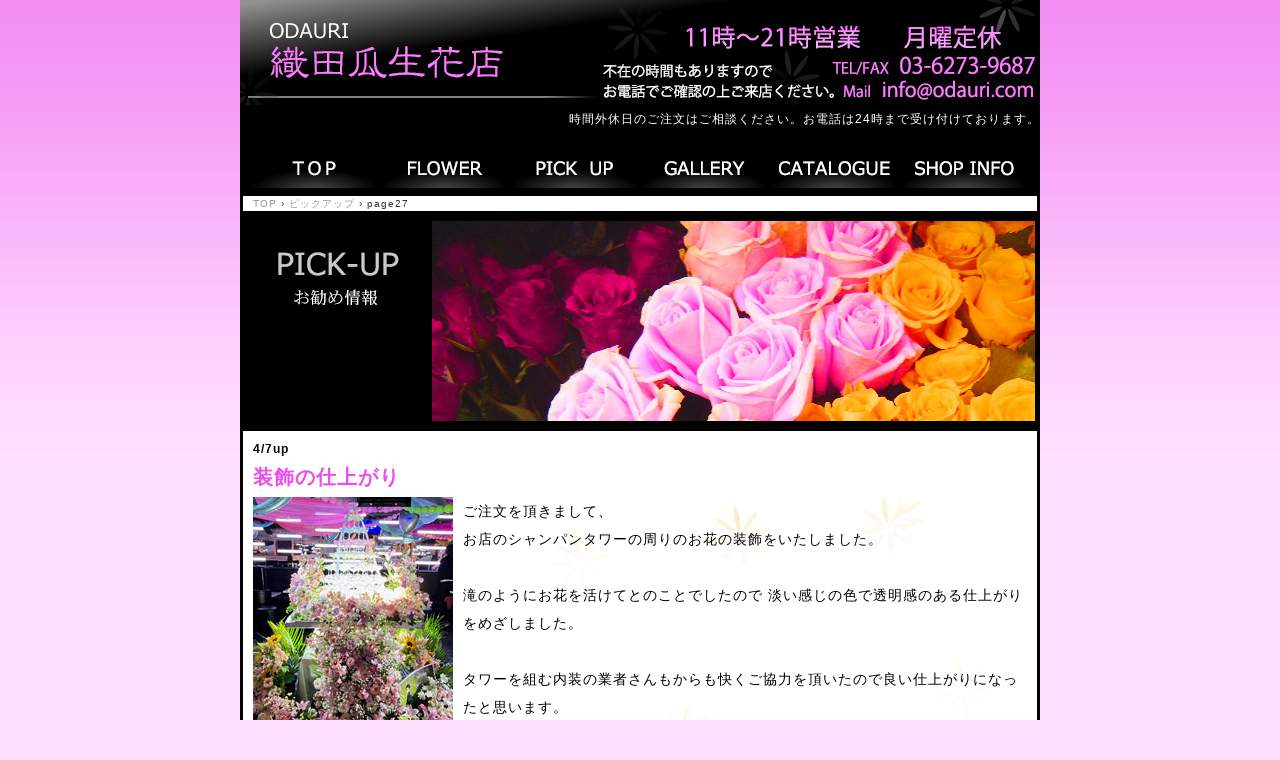

--- FILE ---
content_type: text/html
request_url: http://odauri.com/pickup/pick27.html
body_size: 11980
content:
<!doctype html>
<html><!-- InstanceBegin template="/Templates/temp_2.dwt" codeOutsideHTMLIsLocked="false" -->
<head>
<meta charset="utf-8">
<!-- InstanceBeginEditable name="doctitle" -->
<title>織田瓜生花店 【花束、アレンジ、鉢植え、観葉植物、スタンド花、店内装飾、ウェディングブーケ等】</title>
<!-- InstanceEndEditable -->
<meta name="keywords" content="織田瓜生花店,新宿,花屋,フラワーショップ,スタンド花,花束">
<meta name="description" content="新宿区北新宿の花屋 織田瓜生花店の店舗案内サイト。JR大久保駅より徒歩約3分、JR新大久保駅より徒歩約6分、大久保通りに面した駅チカの生花店です。長持ちするお花や豪華なバラを中心に揃え、お客様のオーダーを大切にしてお作りさせていただきます。">
<meta name="viewport" content="width=900">
    
<!--fav-->   
<link rel="icon" href="../common/images/top/favicon_1.ico" />
<!--CSS-->
<link href="../common/css/cssreset.css" rel="stylesheet" type="text/css">
<link href="../common/css/style_a1.css" rel="stylesheet" type="text/css">
<script type="text/javascript">
function MM_swapImgRestore() { //v3.0
  var i,x,a=document.MM_sr; for(i=0;a&&i<a.length&&(x=a[i])&&x.oSrc;i++) x.src=x.oSrc;
}
function MM_preloadImages() { //v3.0
  var d=document; if(d.images){ if(!d.MM_p) d.MM_p=new Array();
    var i,j=d.MM_p.length,a=MM_preloadImages.arguments; for(i=0; i<a.length; i++)
    if (a[i].indexOf("#")!=0){ d.MM_p[j]=new Image; d.MM_p[j++].src=a[i];}}
}

function MM_findObj(n, d) { //v4.01
  var p,i,x;  if(!d) d=document; if((p=n.indexOf("?"))>0&&parent.frames.length) {
    d=parent.frames[n.substring(p+1)].document; n=n.substring(0,p);}
  if(!(x=d[n])&&d.all) x=d.all[n]; for (i=0;!x&&i<d.forms.length;i++) x=d.forms[i][n];
  for(i=0;!x&&d.layers&&i<d.layers.length;i++) x=MM_findObj(n,d.layers[i].document);
  if(!x && d.getElementById) x=d.getElementById(n); return x;
}

function MM_swapImage() { //v3.0
  var i,j=0,x,a=MM_swapImage.arguments; document.MM_sr=new Array; for(i=0;i<(a.length-2);i+=3)
   if ((x=MM_findObj(a[i]))!=null){document.MM_sr[j++]=x; if(!x.oSrc) x.oSrc=x.src; x.src=a[i+2];}
}
</script>
<!-- InstanceBeginEditable name="head" -->
<!-- InstanceEndEditable -->
</head>

<body onLoad="MM_preloadImages('../common/images/top/navi_but/navi_1a.jpg','../common/images/top/navi_but/navi_2a.jpg','../common/images/top/navi_but/navi_3a.jpg','../common/images/top/navi_but/navi_4a.jpg','../common/images/top/navi_but/navi_5a.jpg','../common/images/top/navi_but/navi_6a.jpg')">
<header> <img src="../common/images/top/main-b.jpg" alt="織田瓜生花店" width="800" height="105" usemap="#Map"/>
  <map name="Map">
    <area shape="rect" coords="27,21,270,83" href="../index.html">
    <area shape="rect" coords="657,55,795,75" href="tel:0362739687">
    <area shape="rect" coords="641,83,792,99" href="m&#97;i&#108;t&#111;:&#105;n&#102;&#111;&#64;&#111;&#100;&#97;&#117;&#114;&#105;&#46;c&#111;m">
  </map>
  <div>時間外休日のご注文はご相談ください。お電話は24時まで受け付けております。</div>
  <nav> <a href="../index.html" onMouseOut="MM_swapImgRestore()" onMouseOver="MM_swapImage('navi_1','','../common/images/top/navi_but/navi_1a.jpg',1)"><img src="../common/images/top/navi_but/navi_1.jpg" alt="トップページ" width="130" height="40" id="navi_1"></a><a href="../flower/flower.html" onMouseOut="MM_swapImgRestore()" onMouseOver="MM_swapImage('navi_2','','../common/images/top/navi_but/navi_2a.jpg',1)"><img src="../common/images/top/navi_but/navi_2.jpg" alt="商品一覧" width="130" height="40" id="navi_2"></a><a href="index.html" onMouseOut="MM_swapImgRestore()" onMouseOver="MM_swapImage('navi_3','','../common/images/top/navi_but/navi_3a.jpg',1)"><img src="../common/images/top/navi_but/navi_3.jpg" alt="お知らせ" width="130" height="40" id="navi_3"></a><a href="../gallery/gallery1.html" onMouseOut="MM_swapImgRestore()" onMouseOver="MM_swapImage('navi_4','','../common/images/top/navi_but/navi_4a.jpg',1)"><img src="../common/images/top/navi_but/navi_4.jpg" alt="ギャラリー" width="130" height="40" id="navi_4"></a><a href="../catalogue/catalogue.html" onMouseOut="MM_swapImgRestore()" onMouseOver="MM_swapImage('navi_5','','../common/images/top/navi_but/navi_5a.jpg',1)"><img src="../common/images/top/navi_but/navi_5.jpg" alt="カタログ" width="130" height="40" id="navi_5"></a><a href="../shop/shop.html" onMouseOut="MM_swapImgRestore()" onMouseOver="MM_swapImage('navi_6','','../common/images/top/navi_but/navi_6a.jpg',1)"><img src="../common/images/top/navi_but/navi_6.jpg" alt="店舗案内" width="130" height="40" id="navi_6"></a> </nav>
</header>
    
<main> 
<!-- InstanceBeginEditable name="Contents" -->
<div id="panList"><a href="index.html">TOP</a> &#8250; <a href="index.html">ピックアップ </a>&#8250; page27</div>
<div id="eyeCatch2"><img src="../common/images/pickup/pickuptop.jpg" width="790" height="200" alt=""/></div>
<div class="pickupBox">
  <h3>4/7up</h3>
    <h2><font color="#ED4DEC">装飾の仕上がり</font></h2>
    <img src="../common/images/pickup/img_4/p-164.jpg" width="200" height="260" alt=""/>
    <p>ご注文を頂きまして、<br>
        お店のシャンパンタワーの周りのお花の装飾をいたしました。<br><br>

        滝のようにお花を活けてとのことでしたので 淡い感じの色で透明感のある仕上がりをめざしました。<br><br> 
        タワーを組む内装の業者さんもからも快くご協力を頂いたので良い仕上がりになったと思います。</p>
  <h4>&nbsp;</h4>
</div>
  <div class="pickupBox">
  <h3>3/23up</h3>
  <h2><font color="#35E865">営業時間のお知らせ</font></h2>
</div>
  <img src="../common/images/pickup/img_4/p-163.jpg" width="400" height="231" alt=""/>
<div id="bigType">
    いつも当店をご利用いただき誠に有難うございます。<br>
    3月末は式典などでお花のことが大変こみあっております！<br><br>
    当日ですとご利用に間に合わないときもありますので、ぜひお早めにご予約をお願いいたします。<br>
    また、今週末の26、27、28日は作業が満杯になりつつありお引き取りのお時間などが限られてくることがあります。<br>
    ぜひ、ご利用の時は事前のご確認をお願いいたします。</div>
<div class="pickupBox">
  <h4>&nbsp;</h4>
</div>
    
<div class="pickupBox">
  <h3>3/12up</h3>
  <h2><font color="#51A9E8">2021年ホワイトデー</font></h2>
    <img src="../common/images/pickup/img_4/p-162.jpg" width="200" height="166" alt=""/>
<p>今年はホワイトデーが日曜日なので大切な一日をいつもよりゆっくり過ごせる方も多いと思います。<br>
    よい一日になりますように。<br><br>
    当店のおすすめは定番の白バラやピンクやウスムラサキのバラなど。<br>
    ピンクと紫は3月のラッキーカラーでもあるとのことです！<br>
    ホワイトデーも10時～20時まで営業しております。<br>
    お電話でご確認の上ご来店頂くと確実です m(_ _)m</p>
  <h4>&nbsp;</h4>
</div>
    
<div class="pickupBox">
  <h3>3/10up</h3>
  <h2><font color="#35E865">織田瓜生花店からのお知らせ</font></h2>
    <img src="../common/images/pickup/img_4/p-161.jpg" width="200" height="266" alt=""/>
<p>いつもご利用いただき、誠に有難うございます。<br><br>
    いつも応援して下さる皆様のおかげで北新宿で3回目の春を迎えることができました。<br>
    本当に感謝しております。<br>
    これからも精進してまいりますのでどうぞよろしくお願いいたします。<br><br>
    さて春のお花の需要に向けまして、織田瓜生花店ではお仕事の空いた時間などを活用してお花の配送をしていただけるスタッフさんを募集しております。<br><br>
    ご興味のある方はぜひお問い合わせお願いいたします。</p>
  <h4>&nbsp;</h4>
</div>
    
<div class="pickupBox">
  <h3>2/4up</h3>
  <h2><font color="#A341ED">フラワーバレンタイン</font></h2>
    <img src="../common/images/pickup/img_4/p-160.jpg" width="200" height="266" alt=""/>
    <p>2月14日はバレンタインデーですね。<br><br>
        チョコレートを贈るイメージが強いですが<br>
        なんと世界的にみると「1年で一番お花の流通量が多い日」でもあります！<br><br>
        今年は2月11日までに当店でバレンタイン用のお花をご予約いただいた方に、お店からミニプレゼントをお渡しいたします。(お花の形の入浴剤を予定しています？)<br><br>
        「チョコと一緒にチョコっとお花のプレゼント」などはいかがでしょうか？</p>
  <h4>&nbsp;</h4>
</div>
  <div class="pickupBox">
  <h3>1/24up</h3>
  <h2><font color="#35E865">1月31日 愛妻の日</font></h2>
</div>
  <img src="../common/images/pickup/img_4/p-159.jpg" width="400" height="246" alt=""/>
<div id="bigType">
    1月31日、日曜は愛妻の日。<br>
    奥様や大切な女性に愛を感謝を伝える日です。<br><br>
    1月はラナンキュラスやシンビジウムなどちょっと個性的できれいなおはながたくさん出回りますので、ぜひお花のプレゼントもご検討お願いいたします&lt;m(__)m&gt;<br>
    当店は今年はダズンフラワーをご提案しております。<br><br>
    ↓　ユーチューブでもご案内しておりますのでぜひご覧ください☆<br>
    <a href="https://youtu.be/RGF-nwS0jCg" target="_blank">https://youtu.be/RGF-nwS0jCg</a></div>
<div class="pickupBox">
  <h4>&nbsp;</h4>
</div>
    

<!-- InstanceEndEditable -->
    
<div class="pickbn">
    <h5><a href="index.html">38</a>　<a href="pick37.html">37</a>　<a href="pick36.html">36</a>　<a href="pick35.html">35</a>　<a href="pick34.html">34</a>　<a href="pick33.html">33</a>　<a href="pick32.html">32</a>　<a href="pick31.html">31</a></h5>
      
    <h5><a href="pick30.html">30</a>　<a href="pick29.html">29</a>　<a href="pick28.html">28</a>　        <a href="pick27.html">27</a>　<a href="pick26.html">26</a>　<a href="pick25.html">25</a>　<a href="pick24.html">24</a>　<a href="pick23.html">23</a>　<a href="pick22.html">22</a>　<a href="pick21.html">21</a></h5>
    
    <h5><a href="pick20.html">20</a>　<a href="pick19.html">19</a>　<a href="pick18.html">18</a>　        <a href="pick17.html">17</a>　<a href="pick16.html">16</a>　<a href="pick15.html">15</a>　<a href="pick14.html">14</a>　<a href="pick13.html">13</a>　<a href="pick12.html">12</a>　<a href="pick11.html">11</a></h5>
    
    <h5><a href="pick10.html">10</a>　<a href="pick9.html">9</a>　<a href="pick8.html">8</a>　        <a href="pick7.html">7</a>　<a href="pick6.html">6</a>　<a href="pick5.html">5</a>　<a href="pick4.html">4</a>　<a href="pick3.html">3</a>　<a href="pick2.html">2</a>　<a href="pick1.html">1</a></h5>       
    </div>    
  </main>
<footer>
  <div><a href="../index.html">TOP</a>　<a href="../flower/flower.html">商品一覧</a>　<a href="index.html">ピックアップ</a>　<a href="../gallery/gallery1.html">ギャラリー</a>　<a href="../shop/shop.html">店舗案内</a>　<a href="../catalogue/catalogue.html">カタログ</a>　<a href="http://odaurinet.shop-pro.jp" title="外部サイトへ" target="_blank">通販サイト</a></div>
  
  <!--CopyRight-->
  <div id="copyL"><small>Copyright&copy;2009 織田瓜生花店 All Rights Reserved.<br>
    ※当サイト内の写真・画像・テキスト等すべての無断転用・商用販売を禁じます。</small></div>
</footer>
</body>
<!-- InstanceEnd --></html>


--- FILE ---
content_type: text/css
request_url: http://odauri.com/common/css/style_a1.css
body_size: 10841
content:
@charset "utf-8";
body {
    width: 100%;
    height: 100%;
    background-color: #FFE1FF;
    font-family: "Hiragino Sans", "Hiragino Kaku Gothic ProN", "メイリオ", Meiryo, sans-serif, "ＭＳ Ｐゴシック", Arial;
    font-size: 14px;
    color: #000000;
    letter-spacing: 1px;
    line-height: 1.5em;
    background-image: url(../images/top/wall-1.jpg);
    background-repeat: repeat-x;
}
a:link {
  text-decoration: none;
  color: #0099FF;
}
a:visited {
  text-decoration: none;
  color: #0099FF;
}


header {
  width: 800px;
  height: auto;
  margin-top: 0px;
  margin-right: auto;
  margin-left: auto;
  background-color: #000000;
  font-size: 12px;
  text-align: right;
  letter-spacing: 1px;
  line-height: 1.5em;
  color: #FFFFFF;
}
body header nav {
  text-align: center;
  padding-top: 20px;
}
body main {
  width: 794px;
  height: 100%;
  margin-top: 0px;
  margin-right: auto;
  margin-left: auto;
  background-color: #FFFFFF;
  border-width: 3px;
  border-style: solid;
  text-align: center;
}
#panList {
    width: 100%;
    height: 15px;
    line-height: 15px;
    color: #343434;
    text-align: left;
    font-size: 10px;
    padding-left: 10px;
    padding-top: 0px;
}
#panList a {
  color: #999999;
}
#eyeCatch {
  width: 100%;
  height: 300px;
  padding-top: 10px;
  padding-bottom: 10px;
  background-color: #000000;
  text-align: center;
}
#eyeCatch2 {
  width: 100%;
  height: 200px;
  padding-top: 10px;
  padding-bottom: 10px;
  background-color: #000000;
  text-align: center;
}
#eyeCatch3 {
  width: 100%;
  height: 510px;
  padding-top: 10px;
  padding-bottom: 10px;
  background-color: #000000;
  text-align: center;
}
body footer {
  width: 794px;
  height: auto;
  margin-right: auto;
  margin-left: auto;
  margin-top: 0px;
  margin-bottom: 0px;
  text-align: center;
  background-color: #000000;
  border-width: 3px;
  border-style: solid;
}
#copyL {
  color: #FFFFFF;
  margin-top: 20px;
  margin-bottom: 20px;
}

/*Firefoxスクロールバーのデザイン*/
.scroll_bar{
	   scrollbar-width: thin;
	   scrollbar-color: #17585d #ccc;
	}

/*Chrome　Safariスクロールバーのデザイン*/
::-webkit-scrollbar{
    width: 5px;
    height: 5px
	}
	::-webkit-scrollbar-track{
	   background: linear-gradient(pink,orchid);
	}
	::-webkit-scrollbar-thumb{
	   background-color: #EC36F7;
	}

/****************************************
                top page
*****************************************/
#topIntro {
  width: auto;
  height: auto;
  padding-top: 10px;
  padding-bottom: 10px;
  padding-right: 25px;
  padding-left: 25px;
  text-align: left;
  line-height: 2.5em;
  word-break: keep-all;
  background-image: url(../images/top/wall-3.jpg);
}
#pickNews {
  width: 330px;
  height: 215px;
  margin-left: 30px;
  float: left;
}
#news {
  width: 360px;
  height: 205px;
  margin-left: 38px;
  margin-right: 30px;
  padding-top: 0px;
  padding-bottom: 5px;
  text-align: left;
  border: 1px solid #999999;
  float: left;
}
#news ul {
  margin-top: 5px;
  margin-right: 5px;
  margin-bottom: 5px;
  margin-left: 5px;
  font-size: 14px;
  text-align: left;
  line-height: 2.6em;
}
#shopSite {
  clear: left;
  width: 100%;
  padding-top: 30px;
  padding-bottom: 30px;
  background-repeat: repeat;
}



/****************************************
                PickUp page
*****************************************/

/* 通常 */
.pickupBox {
    width: 794px;
    height: auto;
    margin-top: 0px;
    text-align: left;
    background-image: url(../images/pickup/box-b.jpg);
    background-repeat: repeat;
}
.pickupBox h3 {
    width: 774px;
    height: 16px;
    margin-top: 10px;
    margin-bottom: 0px;
    margin-left: 10px;
    margin-right: 10px;
    background-color: #FFFFFF;
    font-size: 12px;
    line-height: 16px;
}
.pickupBox h2 {
    width: 774px;
    height: 40px;
    margin-top: 0px;
    margin-bottom: 0px;
    margin-left: 10px;
    margin-right: 10px;
    background-color: #FFFFFF;
    font-size: 20px;
    line-height: 40px;
    color: #EC36F7;
}
.pickupBox img {
    width: 200px;
    height: auto;
    margin-top: 0px;
    margin-left: 10px;
    margin-right: 10px;
    float: left;
    background-color: #AAAAAA;
}
.pickupBox p {
    width: 564px;
    height: auto;
    margin-top: 0px;
    margin-right: 10px;
    line-height: 2em;
    float: left;
}
/* floatクリア&横線 */
.pickupBox h4 {
    width: 794px;
    height: 10px; 
    margin-bottom: 10px;
    border-bottom: 3px solid #000000;
    clear: left;
}

/* 写真大 */
#bigType {
    width: 774px;
    height: auto;
    text-align: left;
    background-image: url(../images/pickup/box-b.jpg);
    margin: 10px;
    line-height: 2em;
}
/* 写真大 bigTypeが同ページ内に複数ある場合は個別に３，４・・・と作る必要がある*/
#bigType2 {
    width: 774px;
    height: auto;
    text-align: left;
    background-image: url(../images/pickup/box-b.jpg);
    margin: 10px;
    line-height: 2em;
}
#bigType3 {
    width: 774px;
    height: auto;
    text-align: left;
    background-image: url(../images/pickup/box-b.jpg);
    margin: 10px;
    line-height: 2em;
}
#bigType4 {
    width: 774px;
    height: auto;
    text-align: left;
    background-image: url(../images/pickup/box-b.jpg);
    margin: 10px;
    line-height: 2em;
}

.pickbn {
    width: 794px;
    height: 65px;
    text-align: center;
    margin-top: 30px;
    margin-bottom: 30px;
    background-color: #E6E9EB;
    overflow-y: scroll;
    overflow-x: hidden;
}
.pickbn h5 {
    font-weight: normal;
    font-size: 13px;
    padding-bottom: 0px;
    margin-bottom: 0px;
    margin-top: 0px;
    line-height: 26px;
}


/****************************************
                Catalogue page
*****************************************/
#C_title {
    width: 100%;
    height: 60px;
    text-align: center;
    margin-top: 20px;
    margin-bottom: 20px;
}

.cataLay {
    width: 794px;
    height: 300px;
    margin-bottom: 30px;
    text-align: center;
}


.cataLay h2 {
    width: 140px;
    height: 280px;
    text-align: center;
    margin-top: 0px;
    margin-bottom: 0px;
    margin-left: 0px;
    margin-right: 14px;
    padding: 0px;
    float: left;
}
.cataLay img {
    width: 160px;
    height: 280px;
    margin: 0px;
    padding: 0px;
    text-align: center;
    float: left;
}

.cataLay h4 {
    width: 794px;
    height: 10px; 
    margin-bottom: 10px;
    clear: both;
}
#color {
    width: 100%;
    height: auto;
    text-align: center;
    margin-top: 20px;
    margin-bottom: 20px;
}
#cata_tex {
    width: 100%;
    height: 70px;
    font-size: 16px;
    text-align: center;
    line-height: 70px;
}


/****************************************
                Flower page
*****************************************/


#fl_fax {
    width: 100%;
    height: auto;
    border-top: 3px solid #000000;
}
#fl_mail {
    width: 100%;
    height: auto;
    border-top: 3px solid #000000;
}
#fl_1 {
    width: 100%;
    height: 40px;
    background-color: #000000;
    text-align: left;
}
#fl_tx {
    width: 100%;
    height: 100px;
    color: #EF4E50;
    font-size: 18px;
    text-align: center;
    line-height: 50px;
    font-weight: bold;
}

.fl_tex1 {
    width: 754px;
    height: auto;
    text-align: left;
    border-bottom: 3px solid #000000;
    padding-left: 20px;
    padding-right: 20px;
    padding-bottom: 10px;
    padding-top: 10px;
    line-height: 2em;
}
.fl_tex1 #tex1_con {
    padding-left: 50px;
    padding-bottom: 10px;
    padding-top: 10px;
}
.fl_tex1 h2 {
    font-size: 15px;
    font-weight: bold;
    margin-top: 0px;
    margin-bottom: 20px;
}
.fl_tex1 h3 {
    color: #FF0099;
    font-size: 14px;
    font-weight: normal;
    margin-bottom: 0px;
    margin-top: 10px;
}
/*2*/
.fl_tex1 #tex2_con h3 {
    color: #0094F8;
    font-size: 14px;
    font-weight: normal;
    margin-bottom: 0px;
}
.fl_tex1 #tex2_con{
    width: 450px;
    height: auto;
    padding-top: 0px;
    float: left;
}
.fl_tex1  #tex2_img {
    width: 300px;
    height: auto;
    float: left;
}
.fl_tex1 #tex2_cl {
    padding-top: 20px;
    clear: left;
}
/*3*/
.fl_tex1 #tex3_con {
    width: 550px;
    height: auto;
    padding-top: 0px;
    float: left;
}
.fl_tex1 #tex3_img {
    width: 200px;
    height: auto;
    float: left;
}
.fl_tex1 #tex3_cl {
    padding-top: 10px;
    clear: left;
}

/****************************************
                shop page
*****************************************/
#shop_tx1 {
    width: 374px;
    height: auto;
    text-align: left;
    padding-left: 10px;
    padding-right: 10px;
    padding-bottom: 10px;
    padding-top: 10px;
    line-height: 2em;
    float: left;
}
#shop_img {
    width: 400px;
    height: 330px;
    float: left;
}
#shop_tx2 {
    width: 774px;
    height: auto;
    text-align: left;
    padding-left: 10px;
    padding-right: 10px;
    padding-bottom: 10px;
    line-height: 2em;
    clear: left;
}


/****************************************
                Gallery page
*****************************************/
#ga_navi {
    width: 280px;
    height: 320px;
    background-color: #000000;
    float: left;
}

#ga_navi #bn_number {
    width: 280px;
    height: 30px;    
    color: #FC99F6;
    text-align: center;
    font-size: 20px;
    line-height: 30px;
}

#ga_navi #bn_navibut table td {
    color: #FFFFFF;
    width: 40px;
    height: 40px;
    font-size: 20px;
    text-align: center;
    line-height: 40px;
    background-image: url(../images/gallery/but_ga/but_bn.jpg);
    background-repeat: repeat;
}
#ga_navi #bn_navibut table td:hover{
    background-image: url(../images/gallery/but_ga/but_bna.jpg);    
    background-repeat: repeat;
}

#ga_navi a{
    color: #FFFFFF;
    display:block;
    width:100%;
    height:100%;
}
#ga_navi a:hover {
    color: #FC99F6;
}

#ga_disp {
    width: 500px;
    height: 320px;
    padding-left: 14px;
    background-color: #000000;
    text-align: center;
    float: left;
}
#ga_clr {
    width: 100%;
    height: 10px;
    float: none;
    clear: left;
}
.select {
    width: 794px;
    height: 90px;
    text-align: center;
    margin-top: 10px;
}
.select img {
    margin-top: 1px;
    margin-right: 1px;
    margin-bottom: 1px;
    margin-left: 1px;
}
#ga_head {
    width: 794px;
    height: auto;
}
#ga_tex1 {
    width: 794px;
    height: auto;
    margin-top: 0px;
    margin-bottom: 50px;
    padding-top: 20px;
    padding-bottom: 20px;
    background: #F7E8F6;
    color: #000000;
}

#ga_tex2 {
    width: 774px;
    height: auto;
    padding-left: 20px;
    font-size: 20px;
    text-align: left;
    margin-bottom: 10px;
    text-shadow: 1px 0px 5px #E432EF;
    color: #000000;
}

#ga_tex3 {
    width: 774px;
    height: auto;
    padding-right: 18px;
    font-size: 18px;
    text-align: right;
    padding-top: 50px;
    padding-bottom: 30px;
}